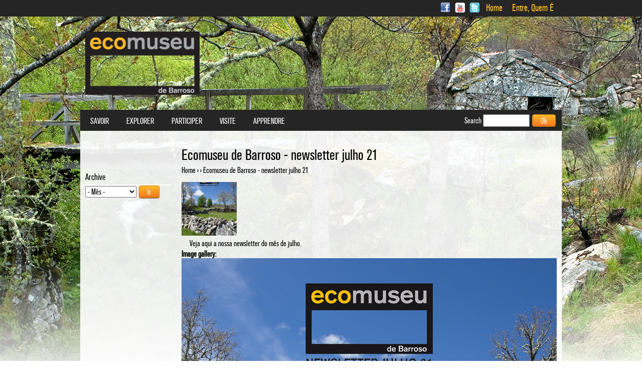

--- FILE ---
content_type: text/html; charset=utf-8
request_url: https://www.ecomuseu.org/index/fr/node/1514
body_size: 9181
content:
<!DOCTYPE html>
<html xmlns="http://www.w3.org/1999/xhtml" xml:lang="fr" version="XHTML+RDFa 1.0" dir="ltr">

<head profile="http://www.w3.org/1999/xhtml/vocab">
  <meta charset="utf-8" />
<link rel="shortcut icon" href="https://www.ecomuseu.org/index/sites/all/themes/default/favicon.ico" type="image/vnd.microsoft.icon" />
<meta name="description" content="Veja aqui a nossa newsletter do mês de julho." />
<meta name="generator" content="Drupal 7 (https://www.drupal.org)" />
<link rel="canonical" href="https://www.ecomuseu.org/index/fr/node/1514" />
<link rel="shortlink" href="https://www.ecomuseu.org/index/fr/node/1514" />
  <title>Ecomuseu de Barroso - newsletter julho 21 | Ecomuseu de Barroso</title>
  <link type="text/css" rel="stylesheet" href="https://www.ecomuseu.org/index/sites/default/files/css/css_hWABxMTWNGg3WTWGdy0Wss752d4DFaEU7A3OGYp8MRg.css" media="all" />
<link type="text/css" rel="stylesheet" href="https://www.ecomuseu.org/index/sites/default/files/css/css_vZ_wrMQ9Og-YPPxa1q4us3N7DsZMJa-14jShHgRoRNo.css" media="all" />
<link type="text/css" rel="stylesheet" href="https://www.ecomuseu.org/index/sites/default/files/css/css_6Y2DSPK1TjzUlAMI2Lqo2GA9Um3hykSuNa-2Z5md210.css" media="all" />
<link type="text/css" rel="stylesheet" href="https://www.ecomuseu.org/index/sites/default/files/css/css_W8tpzVrnLsBW7xYIu6YSH52PxGyj_MR6B-m5b1fD8xI.css" media="all" />
<link type="text/css" rel="stylesheet" href="https://www.ecomuseu.org/index/sites/default/files/css/css_r8dYCvpBU8B4eFK5lGQVv1MsNtqvBwb_WudBvHKIDzc.css" media="all" />
  <script src="https://www.ecomuseu.org/index/sites/default/files/js/js_bHixdNqIm_fGV7c3IlqVJl-OQXz4T0rdcigI0kCjuGg.js"></script>
<script src="https://www.ecomuseu.org/index/sites/default/files/js/js_lxZoyWlgBILvtORgae4d_7yWjoThFnMXjJnNytKMtWc.js"></script>
<script src="https://www.ecomuseu.org/index/sites/default/files/js/js_R5-GySE55CbCJWHadUs32P2sFIWcb7-u_AhWqj_DAKw.js"></script>
<script>(function(i,s,o,g,r,a,m){i["GoogleAnalyticsObject"]=r;i[r]=i[r]||function(){(i[r].q=i[r].q||[]).push(arguments)},i[r].l=1*new Date();a=s.createElement(o),m=s.getElementsByTagName(o)[0];a.async=1;a.src=g;m.parentNode.insertBefore(a,m)})(window,document,"script","https://www.google-analytics.com/analytics.js","ga");ga("create", "UA-151437528-1", {"cookieDomain":"auto"});ga("send", "pageview");</script>
<script src="https://www.ecomuseu.org/index/sites/default/files/js/js_IIZbOGtlny3L-qk-i2VkTvFBqN4OtIK8Co6M0bAcRpg.js"></script>
<script>jQuery.extend(Drupal.settings, {"basePath":"\/index\/","pathPrefix":"fr\/","ajaxPageState":{"theme":"default","theme_token":"15fBR5HaI7DFt4riV_EiwS7Mf74YC1WzxWolEREB_08","jquery_version":"1.10","js":{"sites\/all\/modules\/addthis\/addthis.js":1,"sites\/all\/modules\/jquery_update\/replace\/jquery\/1.10\/jquery.min.js":1,"misc\/jquery-extend-3.4.0.js":1,"misc\/jquery-html-prefilter-3.5.0-backport.js":1,"misc\/jquery.once.js":1,"misc\/drupal.js":1,"sites\/all\/modules\/views_slideshow\/js\/views_slideshow.js":1,"sites\/all\/libraries\/galleria\/galleria.js":1,"sites\/all\/modules\/jquery_update\/replace\/ui\/external\/jquery.cookie.js":1,"sites\/all\/modules\/jquery_update\/replace\/misc\/jquery.form.min.js":1,"misc\/ajax.js":1,"sites\/all\/modules\/jquery_update\/js\/jquery_update.js":1,"sites\/all\/modules\/views_slideshow_galleria\/views_slideshow_galleria.js":1,"sites\/all\/modules\/ctools\/js\/jump-menu.js":1,"sites\/all\/modules\/google_analytics\/googleanalytics.js":1,"0":1,"misc\/progress.js":1,"sites\/all\/modules\/fancy_login\/js\/fancy_login.js":1,"sites\/all\/modules\/custom\/features\/gmap_feature\/js\/gmap_places.jquery.js":1},"css":{"modules\/system\/system.base.css":1,"modules\/system\/system.menus.css":1,"modules\/system\/system.messages.css":1,"modules\/system\/system.theme.css":1,"sites\/all\/modules\/views_slideshow\/views_slideshow.css":1,"modules\/book\/book.css":1,"sites\/all\/modules\/counter\/counter.css":1,"sites\/all\/modules\/date\/date_api\/date.css":1,"modules\/field\/theme\/field.css":1,"modules\/node\/node.css":1,"modules\/search\/search.css":1,"modules\/user\/user.css":1,"sites\/all\/modules\/views\/css\/views.css":1,"sites\/all\/modules\/media\/modules\/media_wysiwyg\/css\/media_wysiwyg.base.css":1,"sites\/all\/modules\/ctools\/css\/ctools.css":1,"modules\/locale\/locale.css":1,"sites\/all\/modules\/views_slideshow_galleria\/views_slideshow_galleria.css":1,"sites\/all\/modules\/fancy_login\/css\/fancy_login.css":1,"sites\/all\/themes\/default\/system.menus.css":1,"sites\/all\/themes\/default\/css\/normalize.css":1,"sites\/all\/themes\/default\/css\/wireframes.css":1,"sites\/all\/themes\/default\/css\/layouts\/responsive-sidebars.css":1,"sites\/all\/themes\/default\/css\/layouts\/ds_overwrite.css":1,"sites\/all\/themes\/default\/css\/page-backgrounds.css":1,"sites\/all\/themes\/default\/css\/tabs.css":1,"sites\/all\/themes\/default\/css\/pages.css":1,"sites\/all\/themes\/default\/css\/blocks.css":1,"sites\/all\/themes\/default\/css\/navigation.css":1,"sites\/all\/themes\/default\/css\/views-styles.css":1,"sites\/all\/themes\/default\/css\/nodes.css":1,"sites\/all\/themes\/default\/css\/comments.css":1,"sites\/all\/themes\/default\/css\/forms.css":1,"sites\/all\/themes\/default\/css\/fields.css":1,"sites\/all\/themes\/default\/css\/print.css":1,"sites\/all\/themes\/default\/css\/fonts.css":1,"sites\/all\/themes\/default\/jcarousel\/jcarousel-default.css":1}},"jcarousel":{"ajaxPath":"\/index\/fr\/jcarousel\/ajax\/views"},"viewsSlideshow":{"photo_gallery-block_1":{"methods":{"goToSlide":["viewsSlideshowPager","viewsSlideshowSlideCounter","viewsSlideshowCycle","viewsSlideshowGalleria"],"nextSlide":["viewsSlideshowPager","viewsSlideshowSlideCounter","viewsSlideshowCycle","viewsSlideshowGalleria"],"pause":["viewsSlideshowControls","viewsSlideshowCycle"],"play":["viewsSlideshowControls","viewsSlideshowCycle"],"previousSlide":["viewsSlideshowPager","viewsSlideshowSlideCounter","viewsSlideshowCycle","viewsSlideshowGalleria"],"transitionBegin":["viewsSlideshowPager","viewsSlideshowSlideCounter"],"transitionEnd":[]},"paused":0}},"viewsSlideshowGalleria":{"views-slideshow-galleria-images-1":{"autoplay":false,"carousel":true,"carouselFollow":true,"carouselSpeed":200,"carouselSteps":"auto","clicknext":false,"debug":false,"dummy":"","easing":"galleria","fullscreenCrop":false,"fullscreenDoubleTap":false,"fullscreenTransition":false,"height":460,"idleMode":true,"idleTime":3000,"imageCrop":"width","imageMargin":0,"imagePan":false,"imagePanSmoothness":12,"imagePosition":"center","keepSource":false,"layerFollow":true,"lightbox":true,"lightboxFadeSpeed":0,"lightboxTransitionSpeed":0,"maxScaleRatio":0,"minScaleRatio":0,"overlayOpacity":0.85,"overlayBackground":"#0b0b0b","pauseOnInteraction":true,"popupLlinks":false,"preload":2,"queue":true,"responsive":true,"show":0,"showInfo":true,"showCounter":true,"showImagenav":true,"swipe":true,"thumbCrop":"width","thumbFit":false,"thumbMargin":0,"thumbQuality":true,"thumbnails":true,"touchTransition":"fade","transition":"fade","transitionSpeed":400,"width":"auto","themePath":"\/index\/sites\/all\/libraries\/galleria\/themes\/classic\/galleria.classic.js"}},"better_exposed_filters":{"views":{"photo_gallery":{"displays":{"block":{"filters":[]}}},"archive":{"displays":{"block":{"filters":[]}}}}},"urlIsAjaxTrusted":{"\/index\/fr\/node\/1514":true,"\/index\/fr\/system\/ajax":true,"\/index\/fr\/node\/1514?destination=node\/1514":true},"googleanalytics":{"trackOutbound":1,"trackMailto":1,"trackDownload":1,"trackDownloadExtensions":"7z|aac|arc|arj|asf|asx|avi|bin|csv|doc(x|m)?|dot(x|m)?|exe|flv|gif|gz|gzip|hqx|jar|jpe?g|js|mp(2|3|4|e?g)|mov(ie)?|msi|msp|pdf|phps|png|ppt(x|m)?|pot(x|m)?|pps(x|m)?|ppam|sld(x|m)?|thmx|qtm?|ra(m|r)?|sea|sit|tar|tgz|torrent|txt|wav|wma|wmv|wpd|xls(x|m|b)?|xlt(x|m)|xlam|xml|z|zip"},"ajax":{"edit-submit-1768789460":{"wrapper":"fancy_login_user_login_block_wrapper","callback":"fancy_login_user_login_block_ajax_callback","event":"mousedown","keypress":true,"prevent":"click","url":"\/index\/fr\/system\/ajax","submit":{"_triggering_element_name":"op","_triggering_element_value":"Log in"}}},"fancyLogin":{"screenFadeColor":"black","screenFadeZIndex":"10","loginBoxBackgroundColor":"white","loginBoxTextColor":"black","loginBoxBorderColor":"white","loginBoxBorderWidth":"none","loginBoxBorderStyle":"solid","loginPath":"user\/login","dimFadeSpeed":500,"boxFadeSpeed":1000,"hideObjects":1,"disableRegistration":0}});</script>
</head>
<body class="html not-front not-logged-in one-sidebar sidebar-first page-node page-node- page-node-1514 node-type-news-article i18n-fr section-node" >
  <div id="skip-link">
    <a href="#main-content" class="element-invisible element-focusable">Skip to main content</a>
  </div>
  <div id="page-wrapper" style="background-image:url(https://www.ecomuseu.org/index/sites/default/files/backgrounds/imagens_site_full.jpg);">
    <div id="secondary-navigation">
  <div class="container">
  	<a href="https://www.facebook.com/ecomuseu" class="social-icon sprite-icons_03" style="margin: auto 3px; background: url(https://www.ecomuseu.org/index/sites/all/themes/default/images/social-icons.png) no-repeat; text-indent:-99999px; display: inline-block; width: 20px; height: 20px; background-position: 0 0px;" target="_blank"></a>
	<a href="https://www.youtube.com/user/ecomuseudebarroso" class="social-icon sprite-icons_03" style="margin: auto 3px; background: url(https://www.ecomuseu.org/index/sites/all/themes/default/images/social-icons.png) no-repeat; text-indent:-99999px; display: inline-block; width: 20px; height: 20px; background-position: 0 -69px;" target="_blank"></a>
	<a href="https://twitter.com/ecomuseu" class="social-icon sprite-icons_05" style="margin: auto 3px; background: url(https://www.ecomuseu.org/index/sites/all/themes/default/images/social-icons.png) no-repeat; text-indent:-99999px; display: inline-block; width: 20px; height: 20px; background-position: 0 -34px; margin-right:10px;" target="_blank"></a>
              <nav id="secondary-menu" role="navigation">
        <h2 class="element-invisible">User menu</h2><ul class="links inline clearfix"><li class="menu-439 first"><a href="/index/fr" title="">Home</a></li>
<li class="menu-440 last"><a href="/index/fr/user/login" title="Login">Entre, Quem É</a></li>
</ul>      </nav>
          <div class="region region-secondary-navigation">
    <div id="block-locale-language" class="block block-locale first last odd" role="complementary">

    
  <ul class="language-switcher-locale-url"><li class="pt-pt first"><a href="/index/pt-pt/noticias/ecomuseu-barroso-newsletter-julho-21" class="language-link" xml:lang="pt-pt">Português</a></li>
<li class="en"><span class="language-link locale-untranslated" xml:lang="en">English</span></li>
<li class="es"><span class="language-link locale-untranslated" xml:lang="es">Español</span></li>
<li class="fr last"><span class="language-link locale-untranslated" xml:lang="fr">Français</span></li>
</ul><span class="label">Language:</span>&nbsp;<span class="value">FR</span>
</div><!-- /.block -->
  </div>
    </div>
</div>

<div id="page">

  <header id="header" role="banner">

          <a href="/index/fr" title="Home" rel="home" id="logo"><img src="https://www.ecomuseu.org/index/sites/all/themes/default/logo.png" alt="Home" /></a>
    
    
    
  </header>

  <div id="main">

    <div id="content" class="column" role="main">
            <a id="main-content"></a>
                    <h1 class="title" id="page-title">Ecomuseu de Barroso - newsletter julho 21</h1>
                          <div id="breadcrumb">
      <nav class="breadcrumb" role="navigation"><h2 class="element-invisible">You are here</h2><ol><li><a href="/index/fr">Home</a> › </li><li><a href="/index/fr/node"></a> › </li>Ecomuseu de Barroso - newsletter julho 21<li></li></ol></nav>        </div>
                                  


<div class="field field-name-field-teaser-image field-type-image field-label-hidden"><div class="field-items"><div class="field-item even"><a href="/index/fr/node/1514" class="active"><img src="https://www.ecomuseu.org/index/sites/default/files/styles/thumbnail/public/thumbnail_newsarticle/pagina_1_capa_0.jpg?itok=bNxd5IPv" width="110" height="107" alt="" /></a></div></div></div><div class="field field-name-body field-type-text-with-summary field-label-hidden"><div class="field-items"><div class="field-item even"><p>Veja aqui a nossa newsletter do mês de julho.</p>
</div></div></div><div class="field field-name-field-image-gallery field-type-image field-label-above"><div class="field-label">Image gallery:&nbsp;</div><div class="field-items"><div class="field-item even"><div id="file-3218" class="file file-image file-image-jpeg">

        <h2 class="element-invisible"><a href="/index/fr/file/pagina1capajpg">pagina_1_capa.jpg</a></h2>
    
  
  <div class="content">
    <img src="https://www.ecomuseu.org/index/sites/default/files/gallery-news/pagina_1_capa.jpg" width="1000" height="1415" alt="" />  </div>

  
</div>
</div><div class="field-item odd"><div id="file-3219" class="file file-image file-image-jpeg">

        <h2 class="element-invisible"><a href="/index/fr/file/pagina2jpg-3">pagina_2.jpg</a></h2>
    
  
  <div class="content">
    <img src="https://www.ecomuseu.org/index/sites/default/files/gallery-news/pagina_2_4.jpg" width="1000" height="1415" alt="" />  </div>

  
</div>
</div><div class="field-item even"><div id="file-3220" class="file file-image file-image-jpeg">

        <h2 class="element-invisible"><a href="/index/fr/file/pagina3jpg-4">pagina_3.jpg</a></h2>
    
  
  <div class="content">
    <img src="https://www.ecomuseu.org/index/sites/default/files/gallery-news/pagina_3_4.jpg" width="1000" height="1415" alt="" />  </div>

  
</div>
</div><div class="field-item odd"><div id="file-3221" class="file file-image file-image-jpeg">

        <h2 class="element-invisible"><a href="/index/fr/file/pagina4jpg-4">pagina_4.jpg</a></h2>
    
  
  <div class="content">
    <img src="https://www.ecomuseu.org/index/sites/default/files/gallery-news/pagina_4_4.jpg" width="1000" height="1415" alt="" />  </div>

  
</div>
</div><div class="field-item even"><div id="file-3222" class="file file-image file-image-jpeg">

        <h2 class="element-invisible"><a href="/index/fr/file/pagina5jpg-4">pagina_5.jpg</a></h2>
    
  
  <div class="content">
    <img src="https://www.ecomuseu.org/index/sites/default/files/gallery-news/pagina_5_4.jpg" width="1000" height="1415" alt="" />  </div>

  
</div>
</div><div class="field-item odd"><div id="file-3223" class="file file-image file-image-jpeg">

        <h2 class="element-invisible"><a href="/index/fr/file/pagina6jpg-2">pagina_6.jpg</a></h2>
    
  
  <div class="content">
    <img src="https://www.ecomuseu.org/index/sites/default/files/gallery-news/pagina_6_2.jpg" width="1000" height="1415" alt="" />  </div>

  
</div>
</div><div class="field-item even"><div id="file-3224" class="file file-image file-image-jpeg">

        <h2 class="element-invisible"><a href="/index/fr/file/pagina7jpg-1">pagina_7.jpg</a></h2>
    
  
  <div class="content">
    <img src="https://www.ecomuseu.org/index/sites/default/files/gallery-news/pagina_7_1.jpg" width="1000" height="1415" alt="" />  </div>

  
</div>
</div><div class="field-item odd"><div id="file-3225" class="file file-image file-image-jpeg">

        <h2 class="element-invisible"><a href="/index/fr/file/pagina8jpg-0">pagina_8.jpg</a></h2>
    
  
  <div class="content">
    <img src="https://www.ecomuseu.org/index/sites/default/files/gallery-news/pagina_8_0.jpg" width="1000" height="1415" alt="" />  </div>

  
</div>
</div><div class="field-item even"><div id="file-3226" class="file file-image file-image-jpeg">

        <h2 class="element-invisible"><a href="/index/fr/file/pagina9jpg-0">pagina_9.jpg</a></h2>
    
  
  <div class="content">
    <img src="https://www.ecomuseu.org/index/sites/default/files/gallery-news/pagina_9_0.jpg" width="1000" height="1415" alt="" />  </div>

  
</div>
</div><div class="field-item odd"><div id="file-3227" class="file file-image file-image-jpeg">

        <h2 class="element-invisible"><a href="/index/fr/file/pagina10jpg">pagina_10.jpg</a></h2>
    
  
  <div class="content">
    <img src="https://www.ecomuseu.org/index/sites/default/files/gallery-news/pagina_10.jpg" width="1000" height="1415" alt="" />  </div>

  
</div>
</div><div class="field-item even"><div id="file-3228" class="file file-image file-image-jpeg">

        <h2 class="element-invisible"><a href="/index/fr/file/pagina11jpg">pagina_11.jpg</a></h2>
    
  
  <div class="content">
    <img src="https://www.ecomuseu.org/index/sites/default/files/gallery-news/pagina_11.jpg" width="1000" height="1415" alt="" />  </div>

  
</div>
</div></div></div><div id="block-views-photo-gallery-block" class="block block-views last even">

    
  <div class="view view-photo-gallery view-id-photo_gallery view-display-id-block view-dom-id-d99b680dc8505da428d8a066f235d0c9">
        
  
  
      <div class="view-content">
      
  <div class="skin-default">
    
    <div id="views_slideshow_galleria_main_photo_gallery-block_1" class="views_slideshow_galleria_main views_slideshow_main"><div id="views-slideshow-galleria-1" class="views-slideshow-galleria">
    <div id="views-slideshow-galleria-images-1" class="views-slideshow-galleria-main-frame views-slideshow-galleria-images galleria views-slideshow-galleria-hidden">
      <a href="https://www.ecomuseu.org/index/sites/default/files/gallery-news/pagina_1_capa.jpg"><img src="https://www.ecomuseu.org/index/sites/default/files/styles/thumbnail/public/gallery-news/pagina_1_capa.jpg?itok=VJGXMKic" width="110" height="107" alt="" /></a>
      <a href="https://www.ecomuseu.org/index/sites/default/files/gallery-news/pagina_2_4.jpg"><img src="https://www.ecomuseu.org/index/sites/default/files/styles/thumbnail/public/gallery-news/pagina_2_4.jpg?itok=xv5ZLatE" width="110" height="107" alt="" /></a>
      <a href="https://www.ecomuseu.org/index/sites/default/files/gallery-news/pagina_3_4.jpg"><img src="https://www.ecomuseu.org/index/sites/default/files/styles/thumbnail/public/gallery-news/pagina_3_4.jpg?itok=IEIwisow" width="110" height="107" alt="" /></a>
      <a href="https://www.ecomuseu.org/index/sites/default/files/gallery-news/pagina_4_4.jpg"><img src="https://www.ecomuseu.org/index/sites/default/files/styles/thumbnail/public/gallery-news/pagina_4_4.jpg?itok=fe_Lbpyg" width="110" height="107" alt="" /></a>
      <a href="https://www.ecomuseu.org/index/sites/default/files/gallery-news/pagina_5_4.jpg"><img src="https://www.ecomuseu.org/index/sites/default/files/styles/thumbnail/public/gallery-news/pagina_5_4.jpg?itok=zZAfu9mQ" width="110" height="107" alt="" /></a>
      <a href="https://www.ecomuseu.org/index/sites/default/files/gallery-news/pagina_6_2.jpg"><img src="https://www.ecomuseu.org/index/sites/default/files/styles/thumbnail/public/gallery-news/pagina_6_2.jpg?itok=WWqrc5Wp" width="110" height="107" alt="" /></a>
      <a href="https://www.ecomuseu.org/index/sites/default/files/gallery-news/pagina_7_1.jpg"><img src="https://www.ecomuseu.org/index/sites/default/files/styles/thumbnail/public/gallery-news/pagina_7_1.jpg?itok=1tv8g9Cx" width="110" height="107" alt="" /></a>
      <a href="https://www.ecomuseu.org/index/sites/default/files/gallery-news/pagina_8_0.jpg"><img src="https://www.ecomuseu.org/index/sites/default/files/styles/thumbnail/public/gallery-news/pagina_8_0.jpg?itok=USqdDe6j" width="110" height="107" alt="" /></a>
      <a href="https://www.ecomuseu.org/index/sites/default/files/gallery-news/pagina_9_0.jpg"><img src="https://www.ecomuseu.org/index/sites/default/files/styles/thumbnail/public/gallery-news/pagina_9_0.jpg?itok=8QvMWpHb" width="110" height="107" alt="" /></a>
      <a href="https://www.ecomuseu.org/index/sites/default/files/gallery-news/pagina_10.jpg"><img src="https://www.ecomuseu.org/index/sites/default/files/styles/thumbnail/public/gallery-news/pagina_10.jpg?itok=2uMBvVnv" width="110" height="107" alt="" /></a>
      <a href="https://www.ecomuseu.org/index/sites/default/files/gallery-news/pagina_11.jpg"><img src="https://www.ecomuseu.org/index/sites/default/files/styles/thumbnail/public/gallery-news/pagina_11.jpg?itok=cNuFq1ac" width="110" height="107" alt="" /></a>
    </div>
</div></div>
      </div>
    </div>
  
  
  
  
  
  
</div>
</div><!-- /.block -->
    </div><!-- /#content -->

    <div id="navigation">

              <nav id="main-menu" role="navigation">
          <h2 class="element-invisible">Main menu</h2><ul class="links inline clearfix"><li class="menu-3721 first"><a href="/index/fr" title="">Savoir</a></li>
<li class="menu-3722"><a href="/index/fr" title="">Explorer</a></li>
<li class="menu-3723"><a href="/index/fr" title="">Participer</a></li>
<li class="menu-3724"><a href="/index/fr" title="">Visite</a></li>
<li class="menu-3725 last"><a href="/index/fr" title="">Apprendre</a></li>
</ul>        </nav>
      
        <div class="region region-navigation">
    <div id="block-search-form" class="block block-search first last odd" role="search">

    
  <form action="/index/fr/node/1514" method="post" id="search-block-form" accept-charset="UTF-8"><div><div class="container-inline">
      <h2 class="element-invisible">Search form</h2>
    <div class="form-item form-type-textfield form-item-search-block-form">
  <label for="edit-search-block-form--2">Search </label>
 <input title="Enter the terms you wish to search for." type="text" id="edit-search-block-form--2" name="search_block_form" value="" size="15" maxlength="128" class="form-text" />
</div>
<div class="form-actions form-wrapper" id="edit-actions"><input type="submit" id="edit-submit" name="op" value="Ok" class="form-submit" /></div><input type="hidden" name="form_build_id" value="form-yx7QQL71A4tOfd5lX349yxrhAGhkvKCTQa6o2eH9cgw" />
<input type="hidden" name="form_id" value="search_block_form" />
</div>
</div></form>
</div><!-- /.block -->
  </div>

    </div><!-- /#navigation -->

    
          <aside class="sidebars">
          <section class="region region-sidebar-first column sidebar">
    <div id="block-system-main-menu" class="block block-system block-menu first odd" role="navigation">

    
  
</div><!-- /.block -->
<div id="block-menu-menu-footer-menu" class="block block-menu even" role="navigation">

    
  
</div><!-- /.block -->
<div id="block-views-archive-block" class="block block-views last odd">

  <h2  class="block__title block-title">Archive</h2>  
  <div class="view view-archive view-id-archive view-display-id-block view-dom-id-eca19826fddde050cbcec879d67814bd">
        
  
  
      <div class="view-content">
      <form action="/index/fr/node/1514" method="post" id="ctools-jump-menu" accept-charset="UTF-8"><div><div class="container-inline"><div class="form-item form-type-select form-item-jump">
 <select class="ctools-jump-menu-select form-select" id="edit-jump" name="jump"><option value="" selected="selected">- Mês -</option><option value="879efcb0bb0cc79eac581dcaf583db06::/index/fr/news-archive/archive/201401">January 2014</option><option value="eb673f6dc6ecef5d895a29681d554488::/index/fr/news-archive/archive/201402">February 2014</option><option value="022d90ff898b88e4cd8ead348fccf710::/index/fr/news-archive/archive/201403">March 2014</option><option value="e5c14db0e95ef288984f193696bd64b9::/index/fr/news-archive/archive/201404">April 2014</option><option value="cc58c55abd8a63e4a2eb8cc7dc77ca3c::/index/fr/news-archive/archive/201405">May 2014</option><option value="f5ed52b9f89d293a0e7fd0dc4ad8a68b::/index/fr/news-archive/archive/201406">June 2014</option><option value="b95fe1c37f72b09b644eedb876476a06::/index/fr/news-archive/archive/201407">July 2014</option><option value="48d1c9aaf4d16624e820a59442772567::/index/fr/news-archive/archive/201408">August 2014</option><option value="e4e2dec425555baf2ba6bec2744e7f7a::/index/fr/news-archive/archive/201409">September 2014</option><option value="ae776a4e757393b389948c2daf8fd45b::/index/fr/news-archive/archive/201410">October 2014</option><option value="bd8b4defff93c8273a54159a165fc4a1::/index/fr/news-archive/archive/201411">November 2014</option><option value="4745939fb3ace31cb2e4dc3f2ab279ee::/index/fr/news-archive/archive/201412">December 2014</option><option value="770aafe1c151a4aa4d6db48d3566a919::/index/fr/news-archive/archive/201501">January 2015</option><option value="cdb8c7f65ae93535d09fa1811eea0e41::/index/fr/news-archive/archive/201502">February 2015</option><option value="2e74d35c30a1f879a2977ae89b017626::/index/fr/news-archive/archive/201503">March 2015</option><option value="175a6ba61992a884bad984abe85952f9::/index/fr/news-archive/archive/201504">April 2015</option><option value="81271211ae42785263588fdd4a302e57::/index/fr/news-archive/archive/201505">May 2015</option><option value="92968f4a9a59c9f60218e6df605be3cf::/index/fr/news-archive/archive/201506">June 2015</option><option value="69aa04758af4880fb03862ec1caf80a3::/index/fr/news-archive/archive/201507">July 2015</option><option value="be4da986944cfefe791cc7983bd219ab::/index/fr/news-archive/archive/201508">August 2015</option><option value="5b29087327651fb3716c4f6969a5328a::/index/fr/news-archive/archive/201509">September 2015</option><option value="9f4c63a71f29f3cd42f1f524734780b4::/index/fr/news-archive/archive/201510">October 2015</option><option value="6f4ee2e2594be562fe0e9d46a10ec82f::/index/fr/news-archive/archive/201511">November 2015</option><option value="89a7b1993fbf0df060386f0ae094192f::/index/fr/news-archive/archive/201512">December 2015</option><option value="3bb8beec542e278b6c71bc15b1caab02::/index/fr/news-archive/archive/201601">January 2016</option><option value="d732b7c0336540d6261f998c0fd0f3d0::/index/fr/news-archive/archive/201602">February 2016</option><option value="cb6fa75831e4dcac4b2f0a71ebfeeed4::/index/fr/news-archive/archive/201603">March 2016</option><option value="08bad86ad86ac84709b5aea8d2da9acc::/index/fr/news-archive/archive/201604">April 2016</option><option value="b17b2e5c9569c53cd74855ef42283657::/index/fr/news-archive/archive/201605">May 2016</option><option value="aca9bbc2bd03fc08a3322f16dc138516::/index/fr/news-archive/archive/201606">June 2016</option><option value="3e022dff1f8bd8bd7541e467c8cceed5::/index/fr/news-archive/archive/201607">July 2016</option><option value="3b07ec5bbf07c5ee09c0f89bbafbba1f::/index/fr/news-archive/archive/201609">September 2016</option><option value="2aefe35daeea5e91673e34ee2aceefe6::/index/fr/news-archive/archive/201610">October 2016</option><option value="f24f634117278692e81387f063e33f0e::/index/fr/news-archive/archive/201706">June 2017</option><option value="87d869b3dda795632a61d436295a0f28::/index/fr/news-archive/archive/201707">July 2017</option><option value="bdc46414fc5d6891962b24933f8cc386::/index/fr/news-archive/archive/201708">August 2017</option><option value="3d069edd09274cda46b6b6e592497f45::/index/fr/news-archive/archive/201709">September 2017</option><option value="48ebf7dba0cf6a9c04b4f59bf787568c::/index/fr/news-archive/archive/201710">October 2017</option><option value="7682aace2f0ac55c749d0285d737a9ae::/index/fr/news-archive/archive/201711">November 2017</option><option value="069cf2b3d6e398004e733b6a70c8e6bf::/index/fr/news-archive/archive/201712">December 2017</option><option value="b9b7b25fa8e811c78e4793f4ae4eb2f8::/index/fr/news-archive/archive/201801">January 2018</option><option value="10a33c765afa8e94eb63504c99fcf810::/index/fr/news-archive/archive/201802">February 2018</option><option value="11b494fc144a0b0b6230bdacd175f9ed::/index/fr/news-archive/archive/201803">March 2018</option><option value="a9ef2ffb84a0378057c9aac41e9a5cba::/index/fr/news-archive/archive/201804">April 2018</option><option value="e598133408c7a0c50f2563044cb2e82e::/index/fr/news-archive/archive/201805">May 2018</option><option value="5f84b7c1cfe90269bd3a48b063441c1d::/index/fr/news-archive/archive/201806">June 2018</option><option value="feb115d457a2d1c3077632f0215cd09f::/index/fr/news-archive/archive/201807">July 2018</option><option value="1e084ba757b40472b81bf5d9b2c91f4e::/index/fr/news-archive/archive/201808">August 2018</option><option value="31d2193048d67f0741f6bb2a287bfdc6::/index/fr/news-archive/archive/201810">October 2018</option><option value="dae08a3ae96099eb7275589c929d314a::/index/fr/news-archive/archive/201812">December 2018</option><option value="3d84603daa0af8e88960d751be8ffebe::/index/fr/news-archive/archive/201901">January 2019</option><option value="14ac5fb7f8028d09c6df7fdbcecbf615::/index/fr/news-archive/archive/201902">February 2019</option><option value="2abf042e0acc1119913528b504995ced::/index/fr/news-archive/archive/201903">March 2019</option><option value="1dab401c8c7a034eda84911ac55d0622::/index/fr/news-archive/archive/201904">April 2019</option><option value="e306d2bcab64ca39e71440df05a41539::/index/fr/news-archive/archive/201905">May 2019</option><option value="5e4a05637d96a7b0ce83b8bacf7bf72a::/index/fr/news-archive/archive/201906">June 2019</option><option value="13546915238e4b341ca40c9723b3027f::/index/fr/news-archive/archive/201907">July 2019</option><option value="3423bac4ddcbabff72befff1b2e77de7::/index/fr/news-archive/archive/201909">September 2019</option><option value="6d89c8997113b3bbe8ab417d57a66f0a::/index/fr/news-archive/archive/201910">October 2019</option><option value="5c75cb910344bd9b5788d4165f5e53e6::/index/fr/news-archive/archive/201911">November 2019</option><option value="f7e3c95c0831f4fe8a58751486a9ff11::/index/fr/news-archive/archive/201912">December 2019</option><option value="973a80327a6d571a1d1b16d7256723e7::/index/fr/news-archive/archive/202003">March 2020</option><option value="370b5c55230b482a35bfc7c42009e3ae::/index/fr/news-archive/archive/202004">April 2020</option><option value="f6e39f4f779c097e7c5444cbaf90f929::/index/fr/news-archive/archive/202005">May 2020</option><option value="138fbd5c2282361e901d2399b57e0a95::/index/fr/news-archive/archive/202006">June 2020</option><option value="41b1e87959b61b8893ae35850e32c447::/index/fr/news-archive/archive/202007">July 2020</option><option value="3a8bf2cda9bb9c781087838e730da9b2::/index/fr/news-archive/archive/202008">August 2020</option><option value="cdd6dbc62b482007b4e6e488935bcc3c::/index/fr/news-archive/archive/202009">September 2020</option><option value="eca326ecd1585ba5b2b78c548e251d10::/index/fr/news-archive/archive/202010">October 2020</option><option value="3ac9d7f5d62db5950c2bd22569980703::/index/fr/news-archive/archive/202012">December 2020</option><option value="56421eaaa3ba0c223f088b235d64bbce::/index/fr/news-archive/archive/202102">February 2021</option><option value="490b994cb36167de2db6d229ccec356f::/index/fr/news-archive/archive/202103">March 2021</option><option value="8f4d8f5d6bbe23f50e9212e8e8473638::/index/fr/news-archive/archive/202104">April 2021</option><option value="63db668fbdfd836eb78484f953c4aca1::/index/fr/news-archive/archive/202105">May 2021</option><option value="e200dcaecf849defb46c7c6625e1ba72::/index/fr/news-archive/archive/202106">June 2021</option><option value="db4daf116ab5651feb2c3543eb649556::/index/fr/news-archive/archive/202107">July 2021</option><option value="210cba45ae147f222358bbf0af32feca::/index/fr/news-archive/archive/202108">August 2021</option><option value="6a3f3fc7ea36a49603cdb82ae67e506c::/index/fr/news-archive/archive/202109">September 2021</option><option value="a9f8e7ced34360b4a13d18d52b61a371::/index/fr/news-archive/archive/202110">October 2021</option><option value="0906c1aba5751da402b2482ce069344a::/index/fr/news-archive/archive/202111">November 2021</option><option value="5d0b6f3501f8c25d427a70cd0b456be5::/index/fr/news-archive/archive/202112">December 2021</option><option value="60a6e56fce4f636e684ebd368f43b61e::/index/fr/news-archive/archive/202202">February 2022</option><option value="86c9f80ef86336d8bf0b12f3dd2bd89b::/index/fr/news-archive/archive/202203">March 2022</option><option value="dff28614556d67d125478670f63cb9f7::/index/fr/news-archive/archive/202204">April 2022</option><option value="cee8b6b76c27405e32f2907a825dea25::/index/fr/news-archive/archive/202205">May 2022</option><option value="62751cd3e63df5ba8b477a6e7ecaff14::/index/fr/news-archive/archive/202206">June 2022</option><option value="b7bab3f441c8512729a925252a2b8db3::/index/fr/news-archive/archive/202207">July 2022</option><option value="3870295c81c5130274e5259a1bacac46::/index/fr/news-archive/archive/202208">August 2022</option><option value="d7ea4306b9fc268dea759281cdff05b1::/index/fr/news-archive/archive/202209">September 2022</option><option value="17c27f0fcb954aa3df4542be2067a32d::/index/fr/news-archive/archive/202210">October 2022</option><option value="1fd4d14579f30e8c1808f4191b72e9ac::/index/fr/news-archive/archive/202211">November 2022</option><option value="82f5ca5cb5efc6d14650e402471c8f65::/index/fr/news-archive/archive/202212">December 2022</option><option value="6652b49e0c645ec36ca53f12acdd731d::/index/fr/news-archive/archive/202301">January 2023</option><option value="29d64ddbd00d3700b28b28a96eb34ee8::/index/fr/news-archive/archive/202302">February 2023</option><option value="3b16fac77b7fef95bb6e2bd28b8e0dc2::/index/fr/news-archive/archive/202303">March 2023</option><option value="6fce7483fca609c35ac8245acff2e071::/index/fr/news-archive/archive/202304">April 2023</option><option value="71a9d926dcc43e5341a321cb66149ea2::/index/fr/news-archive/archive/202305">May 2023</option><option value="55756368f1b8c4636d93f5c63a94ed13::/index/fr/news-archive/archive/202306">June 2023</option><option value="9bde9743cea115a152972edaf9eeab63::/index/fr/news-archive/archive/202307">July 2023</option><option value="4af5744803b16f3460692ff805046d35::/index/fr/news-archive/archive/202308">August 2023</option><option value="5fd39403c59fd63ebce648c27a2d3e62::/index/fr/news-archive/archive/202310">October 2023</option><option value="d00affeb9677872e863306b55f6bc297::/index/fr/news-archive/archive/202312">December 2023</option><option value="dcfeefe01b5349a3fbbd04d87f8569c3::/index/fr/news-archive/archive/202401">January 2024</option><option value="3304bc01212fe84870da730d9eaea955::/index/fr/news-archive/archive/202402">February 2024</option><option value="e250d031be01094d29bb07714b1992b8::/index/fr/news-archive/archive/202403">March 2024</option><option value="1a83de320b518715cc000c7516e561fb::/index/fr/news-archive/archive/202404">April 2024</option><option value="c0f15eaa300b6239745d836d0aa73c4b::/index/fr/news-archive/archive/202405">May 2024</option><option value="3cd84dd872f7a7ab78bf327ed4bcffe0::/index/fr/news-archive/archive/202407">July 2024</option><option value="382230834a762d45327cc31131d6acf8::/index/fr/news-archive/archive/202505">May 2025</option><option value="6a64b9544538dbd59b92b3eeeaa81514::/index/fr/news-archive/archive/202508">August 2025</option><option value="97372c658a558731e6611d617f29668c::/index/fr/news-archive/archive/202509">September 2025</option><option value="8842e353936ba06451df35e9eae45ba6::/index/fr/news-archive/archive/202510">October 2025</option></select>
</div>
<input class="ctools-jump-menu-button form-submit" type="submit" id="edit-go" name="op" value="Ir" /></div><input type="hidden" name="form_build_id" value="form-ftHFDyqKvZThT_fvjY0SD-G5284R21UwYV9jxXDvMok" />
<input type="hidden" name="form_id" value="ctools_jump_menu" />
</div></form>    </div>
  
  
  
  
  
  
</div>
</div><!-- /.block -->
  </section>
              </aside><!-- /.sidebars -->
    
  </div><!-- /#main -->

    <footer id="footer" class="region region-footer">
  	<!-- Social Links -->
        <!-- SL -->
    <ul class="links inline clearfix menu" role="navigation"><li class="menu-434 first"><a href="/index/fr/news-archive" title="">Sobre nós</a></li>
<li class="menu-436"><a href="/index/fr/node/664">Newsletter</a></li>
<li class="menu-438"><a href="/index/fr/node/725">Política de privacidade</a></li>
<li class="menu-437"><a href="/index/fr/node/726">Mapa do site</a></li>
<li class="menu-736 last"><a href="/index/fr/node/742" title="">Contactos</a></li>
</ul>  </footer>

</div><!-- /#page -->

  <div class="region region-bottom">
    <div id="block-counter-counter" class="block block-counter first odd">

    
  <div  id="counter"><ul><li>Site Counter:<strong>6,760,267</strong></li><ul></ul></ul></div>
</div><!-- /.block -->
<div id="block-block-3" class="block block-block last even">

    
  <p style="text-align: center;"><img alt="proder" height="40" src="/index/sites/default/files/Reprodu%C3%A7%C3%A3o%281%29.jpg" style="margin-right: 10px;" width="64" /><img alt="leader" height="40" src="/index/sites/default/files/Log%C3%B3tipo.jpg" style="margin-left: 10px; margin-right: 10px;" width="40" /><img alt="governo de portugal" height="40" src="/index/sites/default/files/Reprodu%C3%A7%C3%A3o%283%29.jpg" style="margin-left: 10px; margin-right: 10px;" width="81" /><img alt="europa" height="40" src="/index/sites/default/files/Reprodu%C3%A7%C3%A3o%284%29.jpg" style="margin-left: 10px; margin-right: 10px;" width="125" /><img alt="adrat" height="40" src="/index/sites/default/files/image001-2.jpg" style="margin-left: 10px; margin-right: 10px;" width="103" /></p>

</div><!-- /.block -->
  </div>
    <div class="region region-page-bottom">
    <div id="fancy_login_dim_screen"></div><div id="fancy_login_login_box"><div id="fancy_login_form_contents"><a href="#" id="fancy_login_close_button">X</a><div id="fancy_login_user_login_block_wrapper"><form action="/index/fr/node/1514?destination=node/1514" method="post" id="user-login-form" accept-charset="UTF-8"><div><div class="form-item form-type-textfield form-item-name">
  <label for="edit-name--2">Username <span class="form-required" title="This field is required.">*</span></label>
 <input type="text" id="edit-name--2" name="name" value="" size="15" maxlength="60" class="form-text required" />
</div>
<div class="form-item form-type-password form-item-pass">
  <label for="edit-pass--2">Password <span class="form-required" title="This field is required.">*</span></label>
 <input type="password" id="edit-pass--2" name="pass" size="15" maxlength="128" class="form-text required" />
</div>
<div class="item-list"><ul><li class="first"><a href="/index/fr/user/register" title="Create a new user account.">Create new account</a></li>
<li class="last"><a href="/index/fr/user/password" title="Request new password via e-mail.">Request new password</a></li>
</ul></div><input type="hidden" name="form_build_id" value="form-YWQkQHvWIofeAn_wniY6iewqUWFRhWwGp-COVy809nI" />
<input type="hidden" name="form_id" value="fancy_login_user_login_block" />
<div class="form-actions form-wrapper" id="edit-actions--3"><input type="submit" id="edit-submit-1768789460" name="op" value="Log in" class="form-submit" /></div></div></form></div></div></div>  </div>
<script src="https://www.ecomuseu.org/index/sites/default/files/js/js_MLVgtzZ1ORq9krYqkeOsRay6ou_T-0QZytivuM9tTT8.js"></script>
  </div>
<script defer src="https://static.cloudflareinsights.com/beacon.min.js/vcd15cbe7772f49c399c6a5babf22c1241717689176015" integrity="sha512-ZpsOmlRQV6y907TI0dKBHq9Md29nnaEIPlkf84rnaERnq6zvWvPUqr2ft8M1aS28oN72PdrCzSjY4U6VaAw1EQ==" data-cf-beacon='{"version":"2024.11.0","token":"edf964c56650410c81ef439197ffd367","r":1,"server_timing":{"name":{"cfCacheStatus":true,"cfEdge":true,"cfExtPri":true,"cfL4":true,"cfOrigin":true,"cfSpeedBrain":true},"location_startswith":null}}' crossorigin="anonymous"></script>
</body>
</html>
